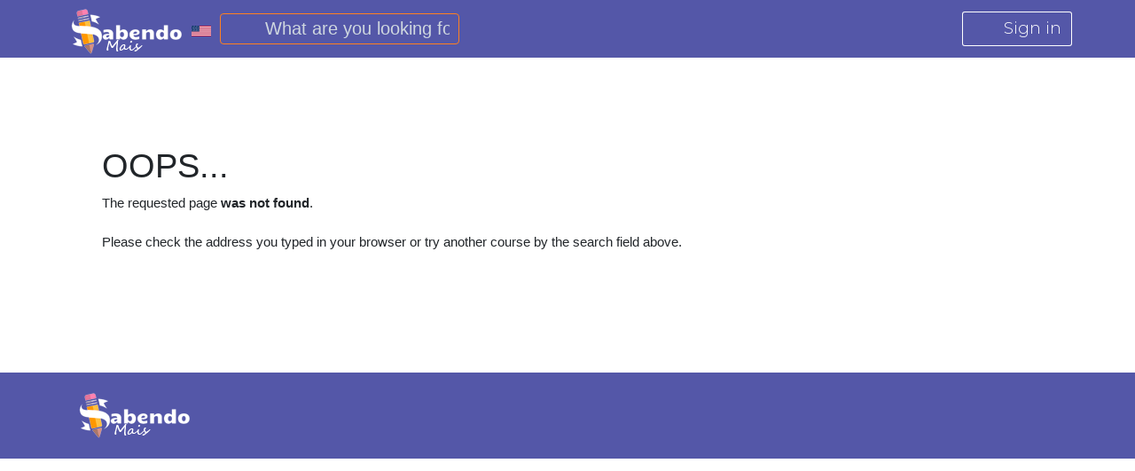

--- FILE ---
content_type: text/html; charset=UTF-8
request_url: https://sabendomais.learncafe.com/cursos-online/vestibular-e-concursos/internet
body_size: 9942
content:
    <!-- layout.nunjucks -->
    <!DOCTYPE html>
    <!--[if lt IE 7 ]>
    <html class="ie6" lang="en"> <![endif]-->
    <!--[if IE 7 ]>
    <html class="ie7" lang="en"> <![endif]-->
    <!--[if IE 8 ]>
    <html class="ie8" lang="en"> <![endif]-->
    <!--[if IE 9 ]>
    <html class="ie9" lang="en"> <![endif]-->
    <!--[if (gte IE 10)|!(IE)]><!-->
    <html dir="ltr" lang="en">

    <head><script>(function(w,i,g){w[g]=w[g]||[];if(typeof w[g].push=='function')w[g].push(i)})
(window,'GTM-MMQJCWJ','google_tags_first_party');</script><script>(function(w,d,s,l){w[l]=w[l]||[];(function(){w[l].push(arguments);})('set', 'developer_id.dY2E1Nz', true);
		var f=d.getElementsByTagName(s)[0],
		j=d.createElement(s);j.async=true;j.src='/6zos/';
		f.parentNode.insertBefore(j,f);
		})(window,document,'script','dataLayer');</script>
                    
                <meta name="viewport" content="width=device-width, minimum-scale=1.0, initial-scale=1.0, user-scalable=yes">

        <title>
                            Learncafe United States. Online Course with Certificate. More than 1.000 free online courses and 5.000 online courses. - Never stop learning                    </title>

        <meta charset="UTF-8">

                        
                
                
                
                
                
                
                
                
                
                
                
                
                
                
                        
        <meta name="google-site-verification" content="q13xa4Lec4zIl8pxtz0I95CJuzhtniNCRXje9ZGJpxM">
        <meta http-equiv="X-UA-Compatible" content="IE=edge,chrome=1">

        <meta http-equiv="Content-Type" content="text/html; charset=utf-8">
        <meta http-equiv="Cache-Control" content="no-cache, no-store">
        <meta http-equiv="Pragma" content="no-cache, no-store">
        <meta http-equiv="expires" content="Mon, 06 Jan 1990 00:00:01 GMT">

        <meta name=viewport content="width=device-width, initial-scale=1">
        <meta name="author" content="Learncafe.com">

        <meta rel="preconnect" href="https://static.learncafe.co" crossorigin="true">

        <meta rel="dns-prefetch" href="https://static.learncafe.co">
        <meta rel="dns-prefetch" href="https://fonts.googleapis.com">
        <meta rel="dns-prefetch" href="https://ajax.cloudflare.com">
        <meta rel="dns-prefetch" href="https://cdnjs.cloudflare.com">
        <meta rel="dns-prefetch" href="https://www.googletagmanager.com">
        <meta rel="dns-prefetch" href="https://www.google-analytics.com">
        <meta rel="dns-prefetch" href="https://connect.facebook.net">

        <link rel="image_src" href="https://static.learncafe.co/static/img/learncafe-kids-studying-forest.png?__v=1763394133">

                            <meta property="og:title" content="Sabendo Mais" />
            <meta property="og:description" content="Sabendo Mais" />
                        <meta property="og:image" content="https://media.learncafe.co/whitelabel/36/og_image.png?v=bcef949cea00fe8e71e50e327b2b48f9" />
            <meta property="og:image:width" content="300" />
            <meta property="og:image:height" content="300" />
                        <meta property="og:url" content="https://sabendomais.learncafe.com/" />
            <meta property="og:site_name" content="Sabendo Mais" />
            <meta property="og:type" content="website" />
        
            <meta property="og:locale" content="en-US" />

                                            <meta name="description" content="Free Online Courses with Certificates! Sabendo Mais United States offers more than 1.000 Free Online Courses and other 5.000 online courses in a single, simple, and easy-to-use environment. We offer tools designed to facilitate the act of learning and teaching! Earn extra income by creating online courses on Sabendo Mais!">
                                        <meta name="keywords" content="online courses, free online courses with certificate, tutorials, elearning, ead, distance learning, online learning, online education, study materials, learncafe, online classes, virtual school">
                    
                    <meta name="robots" content="noindex,nofollow">
            <meta name="googlebot" content="noodp">
            <meta name="slurp" content="noodp">
            <meta name="msnbot" content="noodp">
            <meta name="slurp" content="noarchive, noydir, nosnippet">
        
                <link rel="manifest" href="/manifest.json">
                    <link rel="shortcut icon" type="image/x-icon" href="https://media.learncafe.co/whitelabel/36/favicon.png?v=bcef949cea00fe8e71e50e327b2b48f9">
            <link rel="icon" type="ico" href="https://media.learncafe.co/whitelabel/36/favicon.png?v=bcef949cea00fe8e71e50e327b2b48f9">

            <link rel="icon" type="image/png" sizes="196x196"
                  href="https://media.learncafe.co/whitelabel/36/favicon.png?v=bcef949cea00fe8e71e50e327b2b48f9>
                <meta name="msapplication-config" content="/browserconfig.xml">
        <meta name="application-name"
              content="Learncafe - Online Courses and Free Lessons with Certificate">
        <meta name="msapplication-TileColor" content="#0699CA">
        <meta name="msapplication-square70x70logo"
              content="https://static.learncafe.co/static/img/favicon/mstile-70x70.png?__v=1763394133">
        <meta name="msapplication-square150x150logo"
              content="https://static.learncafe.co/static/img/favicon/mstile-150x150.png?__v=1763394133">
        <meta name="msapplication-square310x310logo"
              content="https://static.learncafe.co/static/img/favicon/mstile-310x310.png?__v=1763394133">
        <meta name="msapplication-TileImage"
              content="https://static.learncafe.co/static/img/favicon/mstile-144x144.png?__v=1763394133">
        <meta name="msapplication-wide310x150logo"
              content="https://static.learncafe.co/static/img/favicon/mstile-310x150.png?__v=1763394133">
        
        <link href="//fonts.googleapis.com/css?family=Montserrat:300,300i,400,400i,500,500i,600,600i,700,700i|Raleway:300,400,700,900|Merriweather:700i&display=swap"
              rel="stylesheet">
        <link rel="stylesheet" href="https://static.learncafe.co/static/css/main.css?__v=1763394133">

                                <link rel="stylesheet" href="https://static.learncafe.co/static/css/theme-default.css?__v=1763394133">
            <style type="text/css">.header{background:#5457a8;color:#FFF}.header .header-wrap .nav-toggle{background:#5457a8}.header .header-wrap .nav-toggle .hamburger span{background:#FFF}.header .header-wrap-help{background-color:#7577ba}.header .header-wrap-help a{color:#fff}.header .header-wrap-help ul.questions{border:2px solid #7577ba}.header-secondary .dropdown:hover>a{background-color:#fff}.header-links .dropdown>.dropdown-menu{background-color:#ff8020}.header-links .dropdown>.dropdown-menu .dropdown-item{color:#FFF !important}.header-links .dropdown:hover>.dropdown-menu{background-color:#ff8020}.header .header-links a{color:#FFF}.header .header-links a:hover{color:#FFF}.header .header-help:before{background-image:url('/common/static/img/ico-help.svg')}.header .header-ative{box-shadow:0 0 0 1px #fff inset;background:#333}.header .header-ative:focus,.header .header-ative:hover,.header .header-ative:active,.header .header-ative:visited{box-shadow:0 0 0 1px #fff inset}.header .search-input::-webkit-input-placeholder,.header .search-input::-moz-placeholder,.header .search-input:-ms-input-placeholder{color:#ff8020}.header .header-signIn{box-shadow:0 0 0 1px #fff inset}.header .header-signIn:before{background:url('/common/static/img/ico-signIn.svg') no-repeat}.header a.header-signUp{background:#ff8020;color:#FFF}.header a.header-signUp:hover{background:#ff8020;color:#5457a8}.header.header-learning .header-wrap .header-links a.profile-name{background-color:#ff8020;color:#FFF}.header.header-learning .header-wrap .header-links a:hover{background-color:#ff8020}.header.header-courses{background-color:#5457a8}.header.header-courses p span{color:#FFF}.header.header-courses a.btn-primary.start{background-color:#ff8020;color:#FFF}.header.header-courses a.btn-primary.start span{color:inherit !important}.header.header-courses a.btn-primary.start:hover{background-color:#9799cb;color:#ff8020}.header .nav{background:#F5F5F5}.header .nav a{color:#424242}.header .nav a:hover{background:#fff}.header .nav .nav-drop i{background:url('/common/static/img/ico-dropdown.svg') no-repeat}.search-input{background:url("/common/static/img/ico-search.svg") 15px center no-repeat;background-color:#1a1a1a;border:1px solid #ff8020;color:#fff}.search-input.search-certificate{background:#F5F5F5 url("/common/static/img/search.ico-black.svg") 15px center no-repeat;border:1px solid #ff8020;color:#5457a8}.search-input.search-certificate::placeholder{color:#ff8020}.h1{color:#5457a8}.h-sep{background:#ff8020}.h-sep.h-alternative{background:#ff8020}.tag-learn{background:#fff;color:#5457a8}.text-whatsapp{color:#25D366}.tag-learn:hover{background:#5457a8;color:#ff8020}.tag-learn:hover p{color:#ff8020}.tag-learn:hover .btn-blue{background-color:#5457a8;color:#ff8020}.tag-learn:hover .btn-green{background-color:#7ed321;color:#fff}.card-tag{color:#fff}.card-tag--free{background:#7ED321;background:rgba(126, 211, 33, 0.8)}.card-tag--sale{background:#D0021B;background:rgba(208, 2, 27, 0.8)}.card-tag--featured{background:#F5A623;background:rgba(245, 166, 35, 0.8)}.card-stats{background:#5457a8}.card-title{border-bottom:1px solid #D4D4D4}.card-price span{color:#4A4A4A}.card-price .card-price--cut{color:#D0021B}.btn--primary{color:#fff;background-color:#5457a8}.btn--primary:hover{background-color:#4c4e97;color:#fff}.btn--danger{color:#fff;background-color:#da4f49}.btn--danger:hover{background-color:#d63b34;color:#fff}.categories-container .content-overflow .content .list-categories li a{border:1px solid #CCC;color:#212121}.categories-container .content-overflow .content .list-categories li a:hover{border-color:#5457a8;background:#5457a8;color:#fff}.categories-container .content-overflow .content .list-categories li a:hover span{color:#fff}.categories-container .content-overflow .content .list-categories li a span{color:#9B9B9B}.nav .nav-wrap .dropdown .dropdown-item:hover{color:#5457a8;background-color:#ff8020 !important}.txt-banner-2-1{color:white}.txt-banner-3{color:#FBEB00}.txt-banner-4{color:white}.txt-banner-5{color:#FBEB00}.txt-banner-6{color:white}.txt-banner-7{color:white}.hero-wrap{background:url('/common/static/img/bg-hero-home-new.jpg') center center}.free .h1{color:#630F71}.benefits .h1{color:#0561FF}.doubts .h1{color:#089acb}.title-blue{color:#5457a8}.title-yellow{color:#FFBD54}.title-green{color:#7ed321}.hero p{color:#fff}.free p{color:#666666}.free .carousel-free-container a.controls{color:#fff;background:rgba(255, 255, 255, 0.3)}.free .carousel-free-container a.controls:hover{color:#fff;background:rgba(255, 255, 255, 0.5)}.testimonials{background-color:#2489BB;background-position:center center;background-repeat:no-repeat;background-size:cover}.testimonials .testimonials-wrap h4{color:#fff}.testimonials .testimonials-wrap .testimonials-container .cards-position .col-testimonial .testimonial{background:#fff}.testimonials .testimonials-wrap .testimonials-container .cards-position .col-testimonial .testimonial p{color:#212121}.testimonials .testimonials-wrap .testimonials-container .cards-position .col-testimonial .testimonial span{color:#9B9B9B}.testimonials .testimonials-wrap .testimonials-container .cards-position .col-testimonial .testimonial q{color:#4A4A4A}.testimonials .testimonials-wrap .testimonials-container .cards-position .col-testimonial .testimonial q:before{background:#D5D5D5}.benefits{background-color:#F5F5F5}.benefits p{color:#424242}.benefits p.subtitle-itens{color:#424242}.hero-btn{background:#0561FF}.hero-wrap.is-on{z-index:2}.hero-wrap.is-off{z-index:3}.hero-nav i{background:#D8D8D8}.find{background:#5457a8}.find h2{color:#FFF}.find-input,.find-select,.find-input::-webkit-input-placeholder,.find-input::-moz-placeholder,.find-input:-ms-input-placeholder{background:#fff;color:#5457a8}.find-submit{background:#ff8020;color:#FFF}.find-more.btn-blue{border-color:#5457a8;color:#5457a8}.find-more.btn-yellow{border-color:#FFBD54;color:#FFBD54}.find-more.btn-green{border-color:#7ed321;color:#7ed321}.about-cover .about{color:#fff}.about-cover .about-wrap h1{color:#fff}.about-startNow{background:#FFB806;background:-moz-linear-gradient(90deg, #FFB806, #FFF228 60%, #FFF228 40%, #FFB806);background:-webkit-linear-gradient(90deg, #FFB806, #FFF228 60%, #FFF228 40%, #FFB806);background:-o-linear-gradient(90deg, #FFB806, #FFF228 60%, #FFF228 40%, #FFB806);background:-ms-linear-gradient(90deg, #FFB806, #FFF228 60%, #FFF228 40%, #FFB806);background:linear-gradient(90deg, #FFB806, #FFF228 60%, #FFF228 40%, #FFB806);filter:progid:DXImageTransform.Microsoft.gradient(startColorstr='#FFF228', endColorstr='#FFB806', GradientType=1)}.about-startNow>.bg-img{background-position:center center;background-color:#00000033}.course-startNow{background:#FFB806 url('/common/static/img/about-seguranca.svg') center center;background-size:cover}.about-seeCourses{background:#630F71;background:-moz-linear-gradient(90deg, #630F71, #C468D3 60%, #C468D3 40%, #630F71);background:-webkit-linear-gradient(90deg, #630F71, #C468D3 60%, #C468D3 40%, #630F71);background:-o-linear-gradient(90deg, #630F71, #C468D3 60%, #C468D3 40%, #630F71);background:-ms-linear-gradient(90deg, #630F71, #C468D3 60%, #C468D3 40%, #630F71);background:linear-gradient(90deg, #630F71, #C468D3 60%, #C468D3 40%, #630F71);filter:progid:DXImageTransform.Microsoft.gradient(startColorstr='#C468D3', endColorstr='$lc-purple', GradientType=1)}.about-seeCourses>.bg-img{background:url('/common/static/img/bg-about-seeCourses.png') center center;background-color:#00000033;background-size:cover}.course-seeCourses{background:#630F71 url('/common/static/img/certificate.svg') center center;color:#fff}.teach-startNow{background:#FFB806 url('/common/static/img/ban2-queroensinar.svg') center center;color:#fff}.teach-seeCourses{background:#630F71 url('/common/static/img/ban1-queroensinar.svg') center center;color:#fff}@media (max-width:768px){.course-seeCourses{background:none}.course-seeCourses:before{background:url('/common/static/img/certificate.svg') center center #630F71}.course-startNow{background:none}.course-startNow:before{background:url('/common/static/img/about-seguranca.svg') center center #630F71}.teach-startNow{background:none}.teach-startNow:before{background:url('/common/static/img/ban2-queroensinar.svg') center center #630F71}.teach-seeCourses{background:none}.teach-seeCourses:before{background:url('/common/static/img/ban1-queroensinar.svg') center center #630F71}}.plans .h1{color:#630F71}.plans p{font:18px/1.5 'Raleway', sans-serif;margin:0 auto 30px;text-align:center}.plans-wrap{padding:50px 0}.plan p{color:#9FA3A7}.plan li{color:#9FA3A7}.plan:hover li{color:white}.plan .plan-btn{background:#fff;color:#555}.plan:hover{background:#630F71 url('/common/static/img/bg-plan.svg') top center no-repeat;color:#fff}.plan:hover p{color:#fff}.plan:hover .plan-btn{color:#fff}.more{color:#fff}.more:hover{color:#fff}.free-register-btn{color:#fff;background:linear-gradient(to left, #FAD961, #F76B1C)}.media{background:url('/common/static/img/back-index-tv.png') center top no-repeat;color:#fff}.media .media-wrap h5.h1{color:#fff}.stats{background-color:#F5F5F5}.stats .stat span{font-size:14px}.stats .stat:before{background:url('/common/static/img/icos-stats.svg')}.newsletter{background:#fff}.newsletter div{background:#F5F5F5}.newsletter div:before{background:url('/common/static/img/ico-newsletter.svg')}.newsletter h6{color:#5457a8}.doubts #accordion .card:hover{background-color:#F5F5F5}.doubts #accordion .card .card-header{background-color:#5457a8}.doubts #accordion .card .card-header h5 a.card-link .title-accordion{color:#fff}.doubts #accordion .card .card-body{color:#424242}@media (min-width:320px) and (max-width:768px){.doubts p.title-accordion{color:#fff}}.itens-benefits h6{color:#0561FF}.newsletter button{background:#5457a8;color:#ff8020}.footer{background:#5457a8}.footer-nav{color:#fff}.footer-nav li a{color:#ff8020}.footer-bar{background:#5457a8}.footer-social a{background-image:url('/common/static/img/icos-footer-social.svg')}.footer-community a{background-image:url('/common/static/img/logos-footer-community.png')}.focus{color:#495057;background-color:#fff;border-color:#80bdff;box-shadow:0 0 0 0.2rem rgba(0, 123, 255, 0.25)}input::placeholder{color:#CFD7DF !important}.plan-select.active,.plan-select:hover{opacity:1}#checkoutModal .btn-primary{background-color:#7ABB28}.block{background:linear-gradient(0deg, rgba(6, 153, 202, 0.6), rgba(6, 153, 202, 0.6)), url('{{media_url path=$plan.pla_display_image}}') repeat center center}.sidebar{background:#5457a8}.sidebar a{color:#ffffff}.dropdown-menu.hidden-color{background-color:transparent}@media (max-width:991px){.search-input{border-color:transparent;background-color:transparent}.search-input:focus::-webkit-input-placeholder{color:#fff}.search-input:focus::-moz-placeholder{color:#fff}.search-input:focus:-ms-input-placeholder{color:#fff}}header .modal.modal-settings .modal-content .modal-header .modal-title{color:#5457a8}header .modal.modal-settings .modal-content .modal-body{color:#5457a8}header .modal.modal-settings .modal-content .modal-body .form-group .form-control{background-color:#ff8020}header .modal.modal-settings .modal-content .modal-footer .btn-save{background-color:#7ABB28}.modal.modal-know-more .modal-dialog .modal-content{border:transparent}.modal.modal-know-more .modal-dialog .modal-content .modal-header{background-color:#5457a8}.modal.modal-know-more .modal-dialog .modal-content .modal-header .modal-title{color:#ffffff}.modal.modal-know-more .modal-dialog .modal-content .modal-body p,.modal.modal-know-more .modal-dialog .modal-content .modal-body li{color:#4A4A4A}.modal.modal-know-more .modal-dialog .modal-content .modal-body p.modal-info-title,.modal.modal-know-more .modal-dialog .modal-content .modal-body li.modal-info-title{color:#5457a8}.modal.modal-subject .modal-content .modal-header{background:linear-gradient(to right, #0561FF, #20D8FF)}.modal.modal-subject .modal-content .modal-header .modal-title{color:#ffffff}.modal.modal-subject .modal-content .modal-body .hero{background:#eee;color:#1D2737}.modal.modal-subject .modal-content .modal-body .hero p,.modal.modal-subject .modal-content .modal-body .hero p span{color:#1D2737}.modal.modal-subject .modal-content .modal-footer .btn-send-msg{background-color:#5457a8}.categories{color:#ff8020}.categories .categories-wrap{background:#7577ba;background:-moz-linear-gradient(90deg, #5457a8, #7577ba);background:-webkit-linear-gradient(90deg, #5457a8, #7577ba);background:-o-linear-gradient(90deg, #5457a8, #7577ba);background:-ms-linear-gradient(90deg, #5457a8, #7577ba);background:linear-gradient(90deg, #5457a8, #7577ba);filter:progid:DXImageTransform.Microsoft.gradient(startColorstr="#5457a8", endColorstr="#7577ba", GradientType=1);width:100%;padding:50px 0;overflow:hidden}.categories .categories-wrap h1,.categories .categories-wrap p{color:#fff}.categories .categories-wrap p.subtitle{color:#fff}.categories .categories-wrap p.subtitle a{color:#fff}.categories .categories-wrap p.subtitle a::after{background-color:#fff}.categories .categories-wrap .fa-chevron-down,.categories .categories-wrap .fa-chevron-left{color:#fff}.categories .categories-wrap .fa-chevron-left{margin-right:1em}.pagination-course .pagination .page-item{color:#5457a8}.pagination-course .pagination .page-item.active .page-link{background-color:#5457a8;color:#ff8020;border-color:#5457a8}.pagination-course .pagination .page-item .page-link{color:#5457a8}.pagination-course .pagination .page-item .page-link.btn-next{background-color:#5457a8;color:#ff8020}.pagination-course .pagination .page-item .page-link.btn-last,.pagination-course .pagination .page-item .page-link.btn-first{background-color:#FFBD54;color:#FFFFFF}.pagination-course .pagination .page-item .page-link.btn-before{background-color:#5457a8;color:#ff8020}.breadcrumb.public{background-color:transparent}.breadcrumb.public .breadcrumb-item.active a{color:#fdfdfe}.breadcrumb.public a{color:#5457a8}.breadcrumb.public a:hover{color:#ff8020;background-color:#5457a8}.public-course .public-course-wrap .course-header{background-color:#7577ba}.public-course .public-course-wrap .course-header .color-overlay{background-color:#6467b2}.public-course .public-course-wrap h1{color:#fff}.public-course .public-course-wrap p{color:#fff}.public-course .public-course-wrap p a.btn-primary.start{background-color:#ff8020;color:#fff}.public-course .public-course-wrap p a.btn-primary.start:hover{background-color:white}.public-course .public-course-wrap a.link{color:#ff8020}.public-course .public-course-wrap .box-information .check-circle{color:#7ABB28}.public-course .public-course-wrap .box-information p{color:#fff}.public-course .public-course-wrap .information-boxes h6{color:#5457a8}.public-course .public-course-wrap .information-boxes p{color:#666666}.public-course .public-course-wrap .information-boxes .price:hover h6,.public-course .public-course-wrap .information-boxes .price:hover p{color:#ff8020}.public-course .public-course-wrap .block{background-color:#9799cb}.certificate-information .certificate-information-wrap h1{color:#fff}.certificate-information .certificate-information-wrap p{color:#fff}.certificate-information .certificate-information-wrap .btn{background-color:#5457a8;color:#fff;border-color:#5457a8}.certificate-information .certificate-information-wrap .btn:hover{background-color:#ff8020}.program-content h2{font:500 28px Raleway, sans-serif;color:#5457a8;position:relative;display:inline-block;margin-bottom:2em}.program-content h2 strong{font-weight:800}.program-content h2:after{content:'';position:absolute;bottom:-5px;left:0;width:100%;background-color:#5457a8;border:2px solid #5457a8}.program-content a{text-decoration:none;font:800 16px 'Montserrat', sans-serif;color:#5457a8}.program-content .content-overflow.mask{max-height:722px}.program-content .content-overflow .content{font:500 16px Montserrat, sans-serif;color:#212121;margin-bottom:2em}.program-content h3{font:500 28px Raleway, sans-serif;color:#1D2737;margin-bottom:1.5em}.program-content h3 strong{font-weight:800}.program-content .content-about{background-color:#F5F5F5;border-radius:0.5em;padding:6em 2em 2em}.program-content .content-about h5{font:500 18px Raleway, sans-serif;color:#5457a8;position:relative}.program-content .content-about span.avatar-author{width:110px;height:110px;display:block;background-size:cover;border-radius:50%;background-repeat:no-repeat;position:absolute;left:50%;transform:translateX(-50%);top:-30px}.program-content .content-about p{font:500 16px Montserrat, sans-serif;color:#212121}.program-content .content-about .btn-general{padding:0.475rem 0.55rem;background-color:#5457a8;color:#FFFFFF;border:none;font:500 14px Raleway, sans-serif}.program-content .content-about .btn-general:last-child{float:right}.program-content .content-about .btn-general:hover{background-color:#0069d9}.program-content .users-about{background-color:#F5F5F5}.program-content .users-about h6{color:#5457a8}.program-content .users-about h6 span.txt-blue{color:#5457a8}.program-content .users-about p{font:500 16px Montserrat, sans-serif;color:#212121}.modal-title{color:#5457a8}.col-about .position-column{top:0}.whitelabel-about-seeCourses .bg-img{background-image:url('/common/static/img/bg-whitelabel-about-see-courses.png')}.whitelabel-start-now .bg-img{background-image:url('/common/static/img/bg-whitelabel-about-start-now.png');background-repeat:no-repeat;background-position:right}html.gradient-blue,html.gradient-purple,html.gradient-yellow{background:#5457a8;background:-moz-linear-gradient(90deg, #5457a8, #20D8FF 40%, #20D8FF 60%, #5457a8);background:-webkit-linear-gradient(90deg, #5457a8, #ff8020 40%, #ff8020 60%, #5457a8);background:-o-linear-gradient(90deg, #5457a8, #20D8FF 40%, #20D8FF 60%, #5457a8);background:-ms-linear-gradient(90deg, #5457a8, #20D8FF 40%, #20D8FF 60%, #5457a8);background:linear-gradient(90deg, #5457a8, #ff8020 40%, #ff8020 60%, #5457a8);filter:progid:DXImageTransform.Microsoft.gradient(startColorstr="#5457a8", endColorstr="#ff8020", GradientType=1)}.form-card .form-card-wrap .card-footer{background:#5457a8;background:linear-gradient(-45deg, #5457a8, #ff8020)}.form-card .form-card-wrap .btn-login{color:#5457a8}.form-card .form-card-wrap.icon-prepend{color:#5457a8 !important}.form-card .form-card-wrap h5{color:#5457a8}.box-social-medias p{background:#ff8020 !important}.body-beta header{border:none}.body-beta #navigation{background:#5457a8;border-bottom-color:#ff8020}.body-beta #navigation #mainNav li#nav4,.body-beta #navigation #mainNav li#nav2:hover,.body-beta #navigation #mainNav li#nav4 a,.body-beta #navigation #mainNav li#nav2:hover a,.body-beta #navigation #mainNav li#nav4 .subMenu,.body-beta #navigation #mainNav li#nav2:hover .subMenu{background:#ff8020 !important}.body-beta #navigation #mainNav li#nav4 a:hover,.body-beta #navigation #mainNav li#nav2:hover a:hover{color:#5457a8}.body-beta #navigation #mainNav .lineBreak{background:#F5F5F5 !important}.body-beta #titulo{background:url('/common/beta/images/bg-titulo-legacy.gif') left top repeat-x}.body-beta #footerLogo{background:#5457a8}</style>
            <style type="text/css">/*botao do painel da pagina de cursos*/
.public-course .public-course-wrap p a.btn-primary.start:hover {
    background-color: #00C6FF !important;
}
/*botao ver todos da home*/
.btn--primary:hover {
background-color: #00C6FF  !important;
}
/*hover do botao encontrar curso na home*/
.find-submit:hover {
    background-color:#00C6FF !important;
}
/*botao geral da pagina de cursos*/
.program-content .content-about .btn-general:hover {
background-color: #00C6FF !important;
}
/*botao no header da pagina de cursos*/
.header.header-courses a.btn-primary.start:hover {
    color: #fff !important;
    background-color: #00C6FF !important;
}
/*botao certificado pagina cursos */
.btn-more:hover{
background-color: #00C6FF !important;
}
/*rodape do card de login*/
.form-card .form-card-wrap .card-footer{
background: #00C6FF !important;
}
/*hover dos links dropdown do menu da home*/
.header-links .dropdown > .dropdown-menu a:hover{
   color:#0699CA !important;
}
/*botao ativar codigo home*/
.header .header-ative{ 
    background: transparent !important;
}
/*hover botao dropdown da home*/
.header .header-links a:hover {
    color: #fff !important;
/*    background: #00C6FF !important;*/
}
/*caixa de pesquisa do header da home*/
.search-input { 
    background-color: transparent ;
   /* border: 1px solid #000;*/
   width: 270px;
   height: 35px;
   margin-top: 5px;
}
/*barra do rodape */
.footer-bar {
    background: transparent !important;
}
/*fundo do card do login*/
html.gradient-blue, html.gradient-purple, html.gradient-yellow {
  /* background: linear-gradient(90deg,#00dafb,#000 40%,#000 60%,#00dafb) !important;*/
} 
/**/
.link_banner img {
    width: 100%;
    height: auto;
}
/*icone carrocel*/
.carousel-indicators .active {
    background-color: transparent !important;
}
@media (max-width: 460px) { 
      .search{
           display: none !important;
       }
}
/*espaco do cabeçalho do site*/
.carousel{
   margin-top: 65px !important;
}</style>

            
        
        <script defer src="//use.fontawesome.com/releases/v5.5.0/js/all.js" integrity="sha384-GqVMZRt5Gn7tB9D9q7ONtcp4gtHIUEW/yG7h98J7IpE3kpi+srfFyyB/04OV6pG0" crossorigin="anonymous" type="99aa37aeed2c5a0a8e95e46d-text/javascript"></script>

                    <!-- Google Tag Manager -->
            <script type="99aa37aeed2c5a0a8e95e46d-text/javascript">(function(w,d,s,l,i){w[l]=w[l]||[];w[l].push({'gtm.start':
                  new Date().getTime(),event:'gtm.js'});var f=d.getElementsByTagName(s)[0],
                j=d.createElement(s),dl=l!='dataLayer'?'&l='+l:'';j.async=true;j.src=
                'https://www.googletagmanager.com/gtm.js?id='+i+dl;f.parentNode.insertBefore(j,f);
              })(window,document,'script','dataLayer','GTM-MMQJCWJ');</script>
            <!-- End Google Tag Manager -->
        
        <link media="screen" href="https://static.learncafe.co/js/fancybox/jquery.fancybox.css?__v=1763394133" type="text/css"  rel="stylesheet">
        <link media="print" href="https://static.learncafe.co/js/fancybox/jquery.fancybox.css?__v=1763394133" type="text/css"  rel="stylesheet">

        
        
                    
            </head>

    <body>

                    
            <div id="fb-root"></div>

    <script type="99aa37aeed2c5a0a8e95e46d-text/javascript">
        (function (d, s, id) {
            var js, fjs = d.getElementsByTagName(s)[0];
            if (d.getElementById(id))
              return;
            js = d.createElement(s);
            js.id = id;
            js.async = true;
            js.defer = true;
            js.src = '//connect.facebook.net/pt_BR/all.js#xfbml=1';
            fjs.parentNode.insertBefore(js, fjs);
        }(document, 'script', 'facebook-jssdk'));
    </script>
                <header>
            
<div class="header">
    <div id="help" class="header-wrap-help container-fluid py-4">
    <div class="row">
        <div class="col-12">
            <div class="container">
                <div class="row">
                    <div class="col-md-2">
                        <a href="https://sabendomais.learncafe.com/contact-us">
                            <i class="far fa-envelope fa-3x mb-1"></i><br>
                            <strong>Contact us</strong><br>
                            Send a message                        </a>
                    </div>

                    <div class="col-md-3">
                        <a href="https://sabendomais.learncafe.com/help/other-questions.html">
                            <i class="far fa-question-circle fa-3x mb-1"></i><br>
                            <strong>Frequently Asked questions</strong><br>
                            Questions and answers<br>
                            who can answer your questions                        </a>
                    </div>

                    <div class="col-md-6">
                        <ul class="questions py-4 px-5 m-0">
                            <li>
                                <a href="https://sabendomais.learncafe.com/help/about.html">
                                    What is Learncafe?                                </a>
                            </li>

                            <li>
                                <a href="https://sabendomais.learncafe.com/help/terms-of-use.html">
                                    Terms and conditions                                </a>
                            </li>

                            <li>
                                <a href="https://sabendomais.learncafe.com/certificates">
                                    Certificates                                </a>
                            </li>

                            <li>
                                <a href="https://sabendomais.learncafe.com/help/help-student.html">
                                    Questions from students                                </a>
                            </li>

                            <li>
                                <a href="https://sabendomais.learncafe.com/help/help/help-teacher.html">
                                    Questions from teachers                                </a>
                            </li>

                            <li>
                                <a href="https://sabendomais.learncafe.com/help/other-questions.html">
                                    Other questions                                </a>
                            </li>

                            <li>
                                <a href="https://sabendomais.learncafe.com/contact-us">
                                    Contact us                                </a>
                            </li>

                            <li>
                                <a href="https://sabendomais.learncafe.com/blog">
                                    Blog                                </a>
                            </li>
                        </ul>
                    </div>

                    <div class="col-md-1 text-center d-flex align-items-center">
                        <a href="#" id="closeHelp">
                            <i class="fas fa-times fa-4x"></i>
                        </a>
                    </div>
                </div>
            </div>
        </div>
    </div>
</div>
    <div class="header-wrap container">
        <div class="row">
            <h1 class="header-logo">
                <a href="/">
                                            <img src="https://media.learncafe.co/whitelabel/36/logo.png?v=bcef949cea00fe8e71e50e327b2b48f9" alt="Sabendo Mais"/>
                                    </a>
            </h1>
                            <div style="margin-top:22px; margin-left: -10px; margin-right: 10px;">
                    <a href="/countries">
                        <img src="https://static.learncafe.co/img/icons/country-flags/US.png?__v=1763394133" title="United States" />
                    </a>
                </div>
                        <div class="search">
                <form action="/courses" id="header-btn-search-courses">
                    <input type="hidden" name="filter" value="all">
                    <input type="text" class="search-input" name="q"
                                                      placeholder="What are you looking for?">
                </form>
            </div>

                        <div class="d-block d-sm-block d-lg-none">
                <input type="checkbox" id="navicon">

                <div class="nav-toggle">
                    <label for="navicon" class="hamburger">
                        <span></span>
                        <span></span>
                        <span></span>
                    </label>
                </div>

                <nav class="sidebar" role="complementary">
                    <ul>
                        <li>
                            <div class="dropdown d-inline-block">
                                <a href="/help"
                                   class="nav-drop btn nav-drop-mobile" id="dropdownMenuButtonMobile"
                                   data-toggle="dropdown" aria-haspopup="true"
                                   aria-expanded="false">
                                    Help                                    <i class="fas fa-chevron-down pl-2"></i>
                                </a>

                                <div class="dropdown-menu dropdown-show primary-color"
                                     aria-labelledby="dropdownMenuButtonMobile">
                                    <a href="/help/about.html"
                                       class="dropdown-item">
                                        Who we are                                    </a>

                                    <a href="/help/help-student.html"
                                       class="dropdown-item">
                                        Questions from students                                    </a>

                                    <a href="/help/other-questions.html"
                                       class="dropdown-item">
                                        Other questions                                    </a>

                                    <a href="/contact-us"
                                       class="dropdown-item">
                                        Contact us                                    </a>

                                    <a href="/help/terms-of-use.html"
                                       class="dropdown-item font-weight-bold">
                                        Terms and conditions                                    </a>
                                </div>
                            </div>
                        </li>

                        

                            

                            <li class="mt-3">
                                <a id="btn-publish-new-course" href="https://sabendomais.learncafe.com/new-course">
                                    Publish your course                                </a>
                            </li>

                        <li class="mt-3">
                            <a href="https://sabendomais.learncafe.com/login?continue=https%3A%2F%2Fsabendomais.learncafe.com%2Fcursos-online%2Fvestibular-e-concursos%2Finternet">
                                Sign in                            </a>
                        </li>

                        
                        
                        <li class="mt-3 d-block d-sm-none">
                            <a href="/want-to-learn">
                                I want to learn                            </a>
                        </li>

                                                <li class="mt-3 d-block d-sm-none">
                            <a href="/want-to-teach">
                                I want to teach                            </a>
                        </li>
                        
                        <li class="mt-3 d-block d-sm-none">
                            <div class="dropdown d-inline-block">
                                <a href="/online-courses"
                                   class="nav-drop btn nav-drop-mobile" id="dropdownMenuButtonMobile"
                                   data-toggle="dropdown" aria-haspopup="true"
                                   aria-expanded="false">
                                    Online courses                                    <i class="fas fa-chevron-down pl-2"></i>
                                </a>

                                <div class="dropdown-menu dropdown-show hidden-color"
                                     aria-labelledby="dropdownMenuButtonMobile">
                                    <a href="/online-courses"
                                       class="dropdown-item">
                                        Categories                                    </a>

                                    
                                    <a href="/courses-featured"
                                       class="dropdown-item">
                                        Featured courses                                    </a>

                                    <a href="/courses-on-sale"
                                       class="dropdown-item">
                                        Courses on sale                                    </a>

                                    <a href="/courses"
                                       class="dropdown-item font-weight-bold">
                                        All courses                                    </a>
                                </div>
                            </div>
                        </li>
                    </ul>
                </nav>
            </div>
            
            <div class="header-links d-none d-sm-none d-lg-block">

                
                
                

                
                    <a href="/login?continue=https%3A%2F%2Fsabendomais.learncafe.com%2Fcursos-online%2Fvestibular-e-concursos%2Finternet"
                        class="header-signIn btn">
                        Sign in                    </a>

                                                </div>
        </div>
    </div>
</div>
<div class="modal fade modal-settings" id="moneyModal" tabindex="-1" role="dialog" aria-labelledby="ModalLabel"
     aria-hidden="true">
    <div class="modal-dialog modal-dialog-centered" role="document">
        <div class="modal-content"></div>
    </div>
</div>
    <div style="margin-top: 65px;"></div>
        </header>
    
<section id="conteudo">
    <div class="container">
        <div class="row">
            <div class="col-md-12">
                <div style='padding: 100px 30px 120px;'>
                    <div id="titulo"><h1>OOPS... </h1></div>
                    <p style='font-size: 15px;'>
                        The requested page <strong>was not found</strong>.<br /><br />
                        Please check the address you typed in your browser or try another course by the search field above.                    </p>
                </div>
            </div>
        </div>
    </div>
</section>

<!-- Seo Content from Url -->


    <footer class="footer">
        
        
            
            
        
        <div class="footer-bar">
            <div class="container">
                <div class="footer-bar-wrap">
                    <h1 class="footer-logo">
                        <a href="/">
                                                            <img
                                    class="lazy"
                                    src="[data-uri]"
                                    data-src="https://media.learncafe.co/whitelabel/36/logo.png?v=bcef949cea00fe8e71e50e327b2b48f9"
                                    alt="Sabendo Mais"/>
                                                    </a>
                    </h1>

                                            <div class="d-md-inline-block">
                                                        
                                                                                </div>
                    
                    <div class="footer-social d-none d-md-inline-block">
                                                                                
                                                        
                                                        
                                                                                                    </div>

                    <div class="footer-community d-none d-md-block">
                                                                            
                                            </div>
                </div>
            </div>
        </div>
    </footer>

<div class="modal fade" id="ajaxModal" tabindex="-1" role="dialog" aria-labelledby="ModalLabel"
     aria-hidden="true">
    <div class="modal-dialog modal-dialog-centered modal-lg" role="document">
        <div class="modal-content">
            <div class="modal-header text-center">
                <h5 class="modal-title text-left text-dark"></h5>

                <button type="button" class="close" data-dismiss="modal" aria-label="Close"></button>
            </div>

            <div class="modal-body">
                <i class="fas fa-circle-notch fa-5x fa-spin d-block mx-auto"></i>
            </div>
        </div>
    </div>
</div><div id="modal20k">
    <div class="container">
        <div class="row align-items-center justify-content-center">
            
            <div class="col-lg-6">
                <div class="box">
                    
                    <div class="text-center">
                        <img src="https://static.learncafe.co/static/img/20mil/logo-20mil.png?__v=1763394133" class="img-fluid" />
                    </div>
                    
                    <div class="text-center title">Ei, espera! Que tal <span>você concorrer a 20 mil?</span></div>
                    
                    <div class="text-center cta">
                        <a href="cursos" class="btn-buy">Comprar e participar</a><br/>
                        <a href="#" class="btn-cancel">Não, não quero concorrer a R$ 20 MIL.</a>
                    </div>
                    
                </div>
            </div>
            
        </div><!-- .row -->
    </div><!-- .container -->
</div><!-- #modal20k -->



<script type="99aa37aeed2c5a0a8e95e46d-text/javascript">
  window.learncafe = {
    environment: "production",
    baseURL: "https://sabendomais.learncafe.com",
    debug: false  };

  var address = "";

  
  var app_id = "185617784805892";
  var CURRENCY_SYMBOL = '$';
</script>
    <script async src="//pagead2.googlesyndication.com/pagead/js/adsbygoogle.js" type="99aa37aeed2c5a0a8e95e46d-text/javascript"></script>
    <script type="99aa37aeed2c5a0a8e95e46d-text/javascript">
      (adsbygoogle = window.adsbygoogle || []).push({
        google_ad_client: "ca-pub-8855020404902640",
        enable_page_level_ads: true
      });
    </script>

<!-- You write code for this content block in another file -->
<script src="https://static.learncafe.co/static/js/components.js?__v=1763394133" type="99aa37aeed2c5a0a8e95e46d-text/javascript"></script>
<script src="https://static.learncafe.co/static/js/scripts.js?__v=1763394133" type="99aa37aeed2c5a0a8e95e46d-text/javascript"></script>
<script src="https://static.learncafe.co/static/js/learncafe.js?__v=1763394133" type="99aa37aeed2c5a0a8e95e46d-text/javascript"></script>

<script src="//cdnjs.cloudflare.com/ajax/libs/jquery-cookie/1.4.1/jquery.cookie.min.js" type="99aa37aeed2c5a0a8e95e46d-text/javascript"></script>



<script src="https://static.learncafe.co/js/jquery.timeago.js?__v=1763394133" type="99aa37aeed2c5a0a8e95e46d-text/javascript"></script>
<script src="https://static.learncafe.co/js/jquery.timeago.pt.js?__v=1763394133" type="99aa37aeed2c5a0a8e95e46d-text/javascript"></script>

<script src="https://static.learncafe.co/js/jquery-ui-1.10.1.custom.min.js?__v=1763394133" type="99aa37aeed2c5a0a8e95e46d-text/javascript"></script>
<script src="https://static.learncafe.co/js/fancybox/jquery.fancybox.js?__v=1763394133" type="99aa37aeed2c5a0a8e95e46d-text/javascript"></script>







    









    <!-- Google Tag Manager (noscript) -->
    <noscript><iframe src="https://www.googletagmanager.com/ns.html?id=GTM-MMQJCWJ"
                      height="0" width="0" style="display:none;visibility:hidden"></iframe></noscript>
    <!-- End Google Tag Manager (noscript) -->

    

<div id="modal-sending-content" style="display:none">
    <center>
        <img src="https://static.learncafe.co/img/layout/icon_loader.gif?__v=1763394133" border="0" style="margin-bottom:5px" /><br />
        <span class="message"></span>
    </center>
</div>
                <script type="99aa37aeed2c5a0a8e95e46d-text/javascript">
        $(".popupFloat .boxClose a").on('click', function(e){
            e.preventDefault();
            $(".popupFloat").hide();
        });
    </script>

<div class="loadingFull"></div>

<script src="/cdn-cgi/scripts/7d0fa10a/cloudflare-static/rocket-loader.min.js" data-cf-settings="99aa37aeed2c5a0a8e95e46d-|49" defer></script><script defer src="https://static.cloudflareinsights.com/beacon.min.js/vcd15cbe7772f49c399c6a5babf22c1241717689176015" integrity="sha512-ZpsOmlRQV6y907TI0dKBHq9Md29nnaEIPlkf84rnaERnq6zvWvPUqr2ft8M1aS28oN72PdrCzSjY4U6VaAw1EQ==" data-cf-beacon='{"version":"2024.11.0","token":"7cb848c3c8f44dcd8d0845f69e300506","r":1,"server_timing":{"name":{"cfCacheStatus":true,"cfEdge":true,"cfExtPri":true,"cfL4":true,"cfOrigin":true,"cfSpeedBrain":true},"location_startswith":null}}' crossorigin="anonymous"></script>
</body>
</html>

--- FILE ---
content_type: text/css
request_url: https://static.learncafe.co/static/css/theme-default.css?__v=1763394133
body_size: 3249
content:
.header{background:#0699ca;color:#fff}.header .header-wrap .nav-toggle{background:#0699ca}.header .header-wrap .nav-toggle .hamburger span{background:#fff}.header .header-wrap-help{background-color:#0bbdf8}.header .header-wrap-help a{color:#fff}.header .header-wrap-help ul.questions{border:2px solid #0bbdf8}.header-secondary .dropdown:hover>a{background-color:#fff}.header-links .dropdown>.dropdown-menu{background-color:#20d8ff}.header-links .dropdown>.dropdown-menu .dropdown-item{color:#fff!important}.header-links .dropdown:hover>.dropdown-menu{background-color:#20d8ff}.header .header-links a{color:#fff}.header .header-links a:hover{color:#fff}.header .header-help:before{background-image:url(/common/static/img/ico-help.svg)}.header .header-ative{box-shadow:0 0 0 1px #fff inset;background:#333}.header .header-ative:active,.header .header-ative:focus,.header .header-ative:hover,.header .header-ative:visited{box-shadow:0 0 0 1px #fff inset}.header .search-input:-ms-input-placeholder,.header .search-input::-moz-placeholder,.header .search-input::-webkit-input-placeholder{color:#20d8ff}.header .header-signIn{box-shadow:0 0 0 1px #fff inset}.header .header-signIn:before{background:url(/common/static/img/ico-signIn.svg) no-repeat}.header a.header-signUp{background:#20d8ff;color:#fff}.header a.header-signUp:hover{background:#20d8ff;color:#0699ca}.header.header-learning .header-wrap .header-links a.profile-name{background-color:#20d8ff;color:#fff}.header.header-learning .header-wrap .header-links a:hover{background-color:#20d8ff}.header.header-courses{background-color:#0699ca}.header.header-courses p span{color:#fff}.header.header-courses a.btn-primary.start{background-color:#20d8ff;color:#fff}.header.header-courses a.btn-primary.start span{color:inherit!important}.header.header-courses a.btn-primary.start:hover{background-color:#3dcaf9;color:#20d8ff}.header .nav{background:#f5f5f5}.header .nav a{color:#424242}.header .nav a:hover{background:#fff}.header .nav .nav-drop i{background:url(/common/static/img/ico-dropdown.svg) no-repeat}.search-input{background:url(/common/static/img/ico-search.svg) 15px center no-repeat;background-color:#1a1a1a;border:1px solid #20d8ff;color:#fff}.search-input.search-certificate{background:#f5f5f5 url(/common/static/img/search.ico-black.svg) 15px center no-repeat;border:1px solid #20d8ff;color:#0699ca}.search-input.search-certificate::placeholder{color:#20d8ff}.h1{color:#0699ca}.h-sep{background:#20d8ff}.h-sep.h-alternative{background:#20d8ff}.tag-learn{background:#fff;color:#0699ca}.text-whatsapp{color:#25d366}.tag-learn:hover{background:#0699ca;color:#20d8ff}.tag-learn:hover p{color:#20d8ff}.tag-learn:hover .btn-blue{background-color:#0699ca;color:#20d8ff}.tag-learn:hover .btn-green{background-color:#7ed321;color:#fff}.card-tag{color:#fff}.card-tag--free{background:#7ed321;background:rgba(126,211,33,.8)}.card-tag--sale{background:#d0021b;background:rgba(208,2,27,.8)}.card-tag--featured{background:#f5a623;background:rgba(245,166,35,.8)}.card-stats{background:#0699ca}.card-title{border-bottom:1px solid #d4d4d4}.card-price span{color:#4a4a4a}.card-price .card-price--cut{color:#d0021b}.btn--primary{color:#fff;background-color:#0699ca}.btn--primary:hover{background-color:#0586b1;color:#fff}.btn--danger{color:#fff;background-color:#da4f49}.btn--danger:hover{background-color:#d63b34;color:#fff}.categories-container .content-overflow .content .list-categories li a{border:1px solid #ccc;color:#212121}.categories-container .content-overflow .content .list-categories li a:hover{border-color:#0699ca;background:#0699ca;color:#fff}.categories-container .content-overflow .content .list-categories li a:hover span{color:#fff}.categories-container .content-overflow .content .list-categories li a span{color:#9b9b9b}.nav .nav-wrap .dropdown .dropdown-item:hover{color:#0699ca;background-color:#20d8ff!important}.txt-banner-2-1{color:#fff}.txt-banner-3{color:#fbeb00}.txt-banner-4{color:#fff}.txt-banner-5{color:#fbeb00}.txt-banner-6{color:#fff}.txt-banner-7{color:#fff}.hero-wrap{background:url(/common/static/img/bg-hero-home-new.jpg) center center}.free .h1{color:#630f71}.benefits .h1{color:#0561ff}.doubts .h1{color:#089acb}.title-blue{color:#0699ca}.title-yellow{color:#ffbd54}.title-green{color:#7ed321}.hero p{color:#fff}.free p{color:#666}.free .carousel-free-container a.controls{color:#fff;background:rgba(255,255,255,.3)}.free .carousel-free-container a.controls:hover{color:#fff;background:rgba(255,255,255,.5)}.testimonials{background-color:#2489bb;background-position:center center;background-repeat:no-repeat;background-size:cover}.testimonials .testimonials-wrap h4{color:#fff}.testimonials .testimonials-wrap .testimonials-container .cards-position .col-testimonial .testimonial{background:#fff}.testimonials .testimonials-wrap .testimonials-container .cards-position .col-testimonial .testimonial p{color:#212121}.testimonials .testimonials-wrap .testimonials-container .cards-position .col-testimonial .testimonial span{color:#9b9b9b}.testimonials .testimonials-wrap .testimonials-container .cards-position .col-testimonial .testimonial q{color:#4a4a4a}.testimonials .testimonials-wrap .testimonials-container .cards-position .col-testimonial .testimonial q:before{background:#d5d5d5}.benefits{background-color:#f5f5f5}.benefits p{color:#424242}.benefits p.subtitle-itens{color:#424242}.hero-btn{background:#0561ff}.hero-wrap.is-on{z-index:2}.hero-wrap.is-off{z-index:3}.hero-nav i{background:#d8d8d8}.find{background:#0699ca}.find h2{color:#fff}.find-input,.find-input:-ms-input-placeholder,.find-input::-moz-placeholder,.find-input::-webkit-input-placeholder,.find-select{background:#fff;color:#0699ca}.find-submit{background:#20d8ff;color:#fff}.find-more.btn-blue{border-color:#0699ca;color:#0699ca}.find-more.btn-yellow{border-color:#ffbd54;color:#ffbd54}.find-more.btn-green{border-color:#7ed321;color:#7ed321}.about-cover .about{color:#fff}.about-cover .about-wrap h1{color:#fff}.about-startNow{background:#ffb806;background:-moz-linear-gradient(90deg,#ffb806,#fff228 60%,#fff228 40%,#ffb806);background:-webkit-linear-gradient(90deg,#ffb806,#fff228 60%,#fff228 40%,#ffb806);background:-o-linear-gradient(90deg,#ffb806,#fff228 60%,#fff228 40%,#ffb806);background:-ms-linear-gradient(90deg,#ffb806,#fff228 60%,#fff228 40%,#ffb806);background:linear-gradient(90deg,#ffb806,#fff228 60%,#fff228 40%,#ffb806)}.about-startNow>.bg-img{background-position:center center;background-color:#00000033}.course-startNow{background:#ffb806 url(/common/static/img/about-seguranca.svg) center center;background-size:cover}.about-seeCourses{background:#630f71;background:-moz-linear-gradient(90deg,#630f71,#c468d3 60%,#c468d3 40%,#630f71);background:-webkit-linear-gradient(90deg,#630f71,#c468d3 60%,#c468d3 40%,#630f71);background:-o-linear-gradient(90deg,#630f71,#c468d3 60%,#c468d3 40%,#630f71);background:-ms-linear-gradient(90deg,#630f71,#c468d3 60%,#c468d3 40%,#630f71);background:linear-gradient(90deg,#630f71,#c468d3 60%,#c468d3 40%,#630f71)}.about-seeCourses>.bg-img{background:url(/common/static/img/bg-about-seeCourses.png) center center;background-color:#00000033;background-size:cover}.course-seeCourses{background:#630f71 url(/common/static/img/certificate.svg) center center;color:#fff}.teach-startNow{background:#ffb806 url(/common/static/img/ban2-queroensinar.svg) center center;color:#fff}.teach-seeCourses{background:#630f71 url(/common/static/img/ban1-queroensinar.svg) center center;color:#fff}@media (max-width:768px){.course-seeCourses{background:0 0}.course-seeCourses:before{background:url(/common/static/img/certificate.svg) center center #630f71}.course-startNow{background:0 0}.course-startNow:before{background:url(/common/static/img/about-seguranca.svg) center center #630f71}.teach-startNow{background:0 0}.teach-startNow:before{background:url(/common/static/img/ban2-queroensinar.svg) center center #630f71}.teach-seeCourses{background:0 0}.teach-seeCourses:before{background:url(/common/static/img/ban1-queroensinar.svg) center center #630f71}}.plans .h1{color:#630f71}.plans p{font:18px/1.5 Raleway,sans-serif;margin:0 auto 30px;text-align:center}.plans-wrap{padding:50px 0}.plan p{color:#9fa3a7}.plan li{color:#9fa3a7}.plan:hover li{color:#fff}.plan .plan-btn{background:#fff;color:#555}.plan:hover{background:#630f71 url(/common/static/img/bg-plan.svg) top center no-repeat;color:#fff}.plan:hover p{color:#fff}.plan:hover .plan-btn{color:#fff}.more{color:#fff}.more:hover{color:#fff}.free-register-btn{color:#fff;background:linear-gradient(to left,#fad961,#f76b1c)}.media{background:url(/common/static/img/back-index-tv.png) center top no-repeat;color:#fff}.media .media-wrap h5.h1{color:#fff}.stats{background-color:#f5f5f5}.stats .stat span{font-size:14px}.stats .stat:before{background:url(/common/static/img/icos-stats.svg)}.newsletter{background:#fff}.newsletter div{background:#f5f5f5}.newsletter div:before{background:url(/common/static/img/ico-newsletter.svg)}.newsletter h6{color:#0699ca}.doubts #accordion .card:hover{background-color:#f5f5f5}.doubts #accordion .card .card-header{background-color:#0699ca}.doubts #accordion .card .card-header h5 a.card-link .title-accordion{color:#fff}.doubts #accordion .card .card-body{color:#424242}@media (min-width:320px) and (max-width:768px){.doubts p.title-accordion{color:#fff}}.itens-benefits h6{color:#0561ff}.newsletter button{background:#0699ca;color:#20d8ff}.footer{background:#0699ca}.footer-nav{color:#fff}.footer-nav li a{color:#20d8ff}.footer-bar{background:#0699ca}.footer-social a{background-image:url(/common/static/img/icos-footer-social.svg)}.footer-community a{background-image:url(/common/static/img/logos-footer-community.png)}.focus{color:#495057;background-color:#fff;border-color:#80bdff;box-shadow:0 0 0 .2rem rgba(0,123,255,.25)}input::placeholder{color:#cfd7df!important}.plan-select.active,.plan-select:hover{opacity:1}#checkoutModal .btn-primary{background-color:#7abb28}.block{background:linear-gradient(0deg,rgba(6,153,202,.6),rgba(6,153,202,.6)),url("{{media_url path=$plan.pla_display_image}}") repeat center center}.sidebar{background:#0699ca}.sidebar a{color:#fff}.dropdown-menu.hidden-color{background-color:transparent}@media (max-width:991px){.search-input{border-color:transparent;background-color:transparent}.search-input:focus::-webkit-input-placeholder{color:#fff}.search-input:focus::-moz-placeholder{color:#fff}.search-input:focus:-ms-input-placeholder{color:#fff}}header .modal.modal-settings .modal-content .modal-header .modal-title{color:#0699ca}header .modal.modal-settings .modal-content .modal-body{color:#0699ca}header .modal.modal-settings .modal-content .modal-body .form-group .form-control{background-color:#20d8ff}header .modal.modal-settings .modal-content .modal-footer .btn-save{background-color:#7abb28}.modal.modal-know-more .modal-dialog .modal-content{border:transparent}.modal.modal-know-more .modal-dialog .modal-content .modal-header{background-color:#0699ca}.modal.modal-know-more .modal-dialog .modal-content .modal-header .modal-title{color:#fff}.modal.modal-know-more .modal-dialog .modal-content .modal-body li,.modal.modal-know-more .modal-dialog .modal-content .modal-body p{color:#4a4a4a}.modal.modal-know-more .modal-dialog .modal-content .modal-body li.modal-info-title,.modal.modal-know-more .modal-dialog .modal-content .modal-body p.modal-info-title{color:#0699ca}.modal.modal-subject .modal-content .modal-header{background:linear-gradient(to right,#0561ff,#20d8ff)}.modal.modal-subject .modal-content .modal-header .modal-title{color:#fff}.modal.modal-subject .modal-content .modal-body .hero{background:#eee;color:#1d2737}.modal.modal-subject .modal-content .modal-body .hero p,.modal.modal-subject .modal-content .modal-body .hero p span{color:#1d2737}.modal.modal-subject .modal-content .modal-footer .btn-send-msg{background-color:#0699ca}.categories{color:#20d8ff}.categories .categories-wrap{background:#0bbdf8;background:-moz-linear-gradient(90deg,#0699ca,#0bbdf8);background:-webkit-linear-gradient(90deg,#0699ca,#0bbdf8);background:-o-linear-gradient(90deg,#0699ca,#0bbdf8);background:-ms-linear-gradient(90deg,#0699ca,#0bbdf8);background:linear-gradient(90deg,#0699ca,#0bbdf8);width:100%;padding:50px 0;overflow:hidden}.categories .categories-wrap h1,.categories .categories-wrap p{color:#fff}.categories .categories-wrap p.subtitle{color:#fff}.categories .categories-wrap p.subtitle a{color:#fff}.categories .categories-wrap p.subtitle a::after{background-color:#fff}.categories .categories-wrap .fa-chevron-down,.categories .categories-wrap .fa-chevron-left{color:#fff}.categories .categories-wrap .fa-chevron-left{margin-right:1em}.pagination-course .pagination .page-item{color:#0699ca}.pagination-course .pagination .page-item.active .page-link{background-color:#0699ca;color:#20d8ff;border-color:#0699ca}.pagination-course .pagination .page-item .page-link{color:#0699ca}.pagination-course .pagination .page-item .page-link.btn-next{background-color:#0699ca;color:#20d8ff}.pagination-course .pagination .page-item .page-link.btn-first,.pagination-course .pagination .page-item .page-link.btn-last{background-color:#ffbd54;color:#fff}.pagination-course .pagination .page-item .page-link.btn-before{background-color:#0699ca;color:#20d8ff}.breadcrumb.public{background-color:transparent}.breadcrumb.public .breadcrumb-item.active a{color:#d1f3fe}.breadcrumb.public a{color:#0699ca}.breadcrumb.public a:hover{color:#20d8ff;background-color:#0699ca}.public-course .public-course-wrap .course-header{background-color:#0bbdf8}.public-course .public-course-wrap .course-header .color-overlay{background-color:#07ace3}.public-course .public-course-wrap h1{color:#fff}.public-course .public-course-wrap p{color:#fff}.public-course .public-course-wrap p a.btn-primary.start{background-color:#20d8ff;color:#fff}.public-course .public-course-wrap p a.btn-primary.start:hover{background-color:#fff}.public-course .public-course-wrap a.link{color:#20d8ff}.public-course .public-course-wrap .box-information .check-circle{color:#7abb28}.public-course .public-course-wrap .box-information p{color:#fff}.public-course .public-course-wrap .information-boxes h6{color:#0699ca}.public-course .public-course-wrap .information-boxes p{color:#666}.public-course .public-course-wrap .information-boxes .price:hover h6,.public-course .public-course-wrap .information-boxes .price:hover p{color:#20d8ff}.public-course .public-course-wrap .block{background-color:#3dcaf9}.certificate-information .certificate-information-wrap h1{color:#fff}.certificate-information .certificate-information-wrap p{color:#fff}.certificate-information .certificate-information-wrap .btn{background-color:#0699ca;color:#fff;border-color:#0699ca}.certificate-information .certificate-information-wrap .btn:hover{background-color:#20d8ff}.program-content h2{font:500 28px Raleway,sans-serif;color:#0699ca;position:relative;display:inline-block;margin-bottom:2em}.program-content h2 strong{font-weight:800}.program-content h2:after{content:'';position:absolute;bottom:-5px;left:0;width:100%;background-color:#0699ca;border:2px solid #0699ca}.program-content a{text-decoration:none;font:800 16px Montserrat,sans-serif;color:#0699ca}.program-content .content-overflow.mask{max-height:722px}.program-content .content-overflow .content{font:500 16px Montserrat,sans-serif;color:#212121;margin-bottom:2em}.program-content h3{font:500 28px Raleway,sans-serif;color:#1d2737;margin-bottom:1.5em}.program-content h3 strong{font-weight:800}.program-content .content-about{background-color:#f5f5f5;border-radius:.5em;padding:6em 2em 2em}.program-content .content-about h5{font:500 18px Raleway,sans-serif;color:#0699ca;position:relative}.program-content .content-about span.avatar-author{width:110px;height:110px;display:block;background-size:cover;border-radius:50%;background-repeat:no-repeat;position:absolute;left:50%;transform:translateX(-50%);top:-30px}.program-content .content-about p{font:500 16px Montserrat,sans-serif;color:#212121}.program-content .content-about .btn-general{padding:.475rem .55rem;background-color:#0699ca;color:#fff;border:none;font:500 14px Raleway,sans-serif}.program-content .content-about .btn-general:last-child{float:right}.program-content .content-about .btn-general:hover{background-color:#0069d9}.program-content .users-about{background-color:#f5f5f5}.program-content .users-about h6{color:#0699ca}.program-content .users-about h6 span.txt-blue{color:#0699ca}.program-content .users-about p{font:500 16px Montserrat,sans-serif;color:#212121}.modal-title{color:#0699ca}.col-about .position-column{top:0}.whitelabel-about-seeCourses .bg-img{background-image:url(/common/static/img/bg-whitelabel-about-see-courses.png)}.whitelabel-start-now .bg-img{background-image:url(/common/static/img/bg-whitelabel-about-start-now.png);background-repeat:no-repeat;background-position:right}html.gradient-blue,html.gradient-purple,html.gradient-yellow{background:#0699ca;background:-moz-linear-gradient(90deg,#0699ca,#20d8ff 40%,#20d8ff 60%,#0699ca);background:-webkit-linear-gradient(90deg,#0699ca,#20d8ff 40%,#20d8ff 60%,#0699ca);background:-o-linear-gradient(90deg,#0699ca,#20d8ff 40%,#20d8ff 60%,#0699ca);background:-ms-linear-gradient(90deg,#0699ca,#20d8ff 40%,#20d8ff 60%,#0699ca);background:linear-gradient(90deg,#0699ca,#20d8ff 40%,#20d8ff 60%,#0699ca)}.form-card .form-card-wrap .card-footer{background:#0699ca;background:linear-gradient(-45deg,#0699ca,#20d8ff)}.form-card .form-card-wrap .btn-login{color:#0699ca}.form-card .form-card-wrap.icon-prepend{color:#0699ca!important}.form-card .form-card-wrap h5{color:#0699ca}.box-social-medias p{background:#20d8ff!important}.body-beta header{border:none}.body-beta #navigation{background:#0699ca;border-bottom-color:#20d8ff}.body-beta #navigation #mainNav li#nav2:hover,.body-beta #navigation #mainNav li#nav2:hover .subMenu,.body-beta #navigation #mainNav li#nav2:hover a,.body-beta #navigation #mainNav li#nav4,.body-beta #navigation #mainNav li#nav4 .subMenu,.body-beta #navigation #mainNav li#nav4 a{background:#20d8ff!important}.body-beta #navigation #mainNav li#nav2:hover a:hover,.body-beta #navigation #mainNav li#nav4 a:hover{color:#0699ca}.body-beta #navigation #mainNav .lineBreak{background:#f5f5f5!important}.body-beta #titulo{background:url(/common/beta/images/bg-titulo-legacy.gif) left top repeat-x}.body-beta #footerLogo{background:#0699ca}

--- FILE ---
content_type: image/svg+xml
request_url: https://static.learncafe.co/static/img/close.svg
body_size: 335
content:
<?xml version="1.0" encoding="UTF-8"?>
<svg width="46px" height="46px" viewBox="0 0 46 46" version="1.1" xmlns="http://www.w3.org/2000/svg" xmlns:xlink="http://www.w3.org/1999/xlink">
    <!-- Generator: Sketch 52.4 (67378) - http://www.bohemiancoding.com/sketch -->
    <title>X</title>
    <desc>Created with Sketch.</desc>
    <defs>
        <path d="M18,0 C8.046,0 0,8.046 0,18 C0,27.954 8.046,36 18,36 C27.954,36 36,27.954 36,18 C36,8.046 27.954,0 18,0 Z" id="path-1"></path>
        <filter x="-23.6%" y="-18.1%" width="147.2%" height="147.2%" filterUnits="objectBoundingBox" id="filter-2">
            <feMorphology radius="1.5" operator="dilate" in="SourceAlpha" result="shadowSpreadOuter1"></feMorphology>
            <feOffset dx="0" dy="2" in="shadowSpreadOuter1" result="shadowOffsetOuter1"></feOffset>
            <feGaussianBlur stdDeviation="2" in="shadowOffsetOuter1" result="shadowBlurOuter1"></feGaussianBlur>
            <feComposite in="shadowBlurOuter1" in2="SourceAlpha" operator="out" result="shadowBlurOuter1"></feComposite>
            <feColorMatrix values="0 0 0 0 0   0 0 0 0 0   0 0 0 0 0  0 0 0 0.1 0" type="matrix" in="shadowBlurOuter1"></feColorMatrix>
        </filter>
    </defs>
    <g id="Symbols" stroke="none" stroke-width="1" fill="none" fill-rule="evenodd">
        <g id="icones/cancel-contour" transform="translate(-2.000000, -4.000000)">
            <g id="X" transform="translate(7.000000, 7.000000)">
                <g id="Shape" fill-rule="nonzero">
                    <use fill="black" fill-opacity="1" filter="url(#filter-2)" xlink:href="#path-1"></use>
                    <use stroke="#FFFFFF" stroke-width="3" fill="#1D2737" xlink:href="#path-1"></use>
                </g>
                <polygon id="Path" fill="#FFFFFF" points="27 24.462 24.462 27 18 20.538 11.538 27 9 24.462 15.462 18 9 11.538 11.538 9 18 15.462 24.462 9 27 11.538 20.538 18"></polygon>
            </g>
        </g>
    </g>
</svg>

--- FILE ---
content_type: application/javascript
request_url: https://static.learncafe.co/js/jquery.timeago.pt.js?__v=1763394133
body_size: -275
content:
// Portuguese
jQuery.timeago.settings.strings = {
   suffixAgo: "atr\u00E1s",
   suffixFromNow: "a partir de agora",
   seconds: "alguns segundos",
   minute: "cerca de um minuto",
   minutes: "%d minutos",
   hour: "cerca de uma hora",
   hours: "cerca de %d horas",
   day: "um dia",
   days: "%d dias",
   month: "cerca de um m\u00EAs",
   months: "%d meses",
   year: "cerca de um ano",
   years: "%d anos"
};
